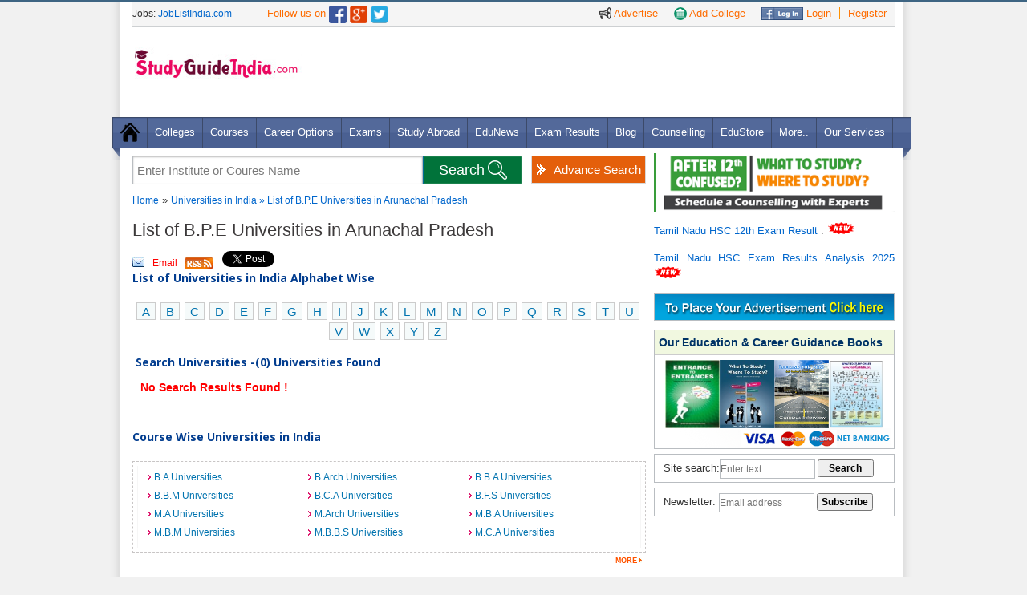

--- FILE ---
content_type: text/html
request_url: https://www.studyguideindia.com/Universities/default.asp?Course=B-P-E-Universities&State=AR
body_size: 9155
content:
<!DOCTYPE HTML><html><head><meta name="viewport" content="width=device-width, initial-scale=1.0, maximum-scale=1.0" />

<link rel="Shortcut Icon" href="https://www.studyguideindia.com/favicon.ico" type="image/x-icon" />
<script src="/res/CommonFiles/jgi.js" type="text/javascript"> </script>
<script src="/res/CommonFiles/ajax.js" type="text/javascript"> </script>
<META NAME="ROBOTS" CONTENT="NOYDIR">

<meta name="description" content="Studyguideindia provides list of top and best B-P-E Universities in Arunachal Pradesh. Details on B-P-E course Arunachal Pradesh, admissions, address, B-P-E eligibility criteria and fees."/><meta name="keywords" content="List of B-P-E Universities in Arunachal Pradesh, B-P-E Universities courses, addresses."/><title>B-P-E Universities in Arunachal Pradesh, Arunachal Pradesh B-P-E Universities Courses | Studyguideindia.com</title>
<meta name="norton-safeweb-site-verification" content="llgl44vbw3n90vnjo66qhgypvpdcgosc5tllbeb83qho8xvnilllqvpkdjltp7a-w4-qgw3pys9d407mrqyktdrox1-ehvplab0fl4b28wbswajyo2x7htu44vsxhk7t" />
<link rel="stylesheet" type="text/css" href="https://www.studyguideindia.com/support/css/support.css" /><link rel="stylesheet" type="text/css" href="https://www.studyguideindia.com/support/css/global.css" />
<link rel="stylesheet" type="text/css" href="https://www.studyguideindia.com/support/css/responsive_menu.css" /><link rel="stylesheet" type="text/css" href="https://www.studyguideindia.com/support/css/grid.css" /><link rel="stylesheet" type="text/css" href="https://www.studyguideindia.com/support/css/forms.css" /><link rel="stylesheet" type="text/css" href="https://www.studyguideindia.com/support/css/thickbox.css" /><link href="//fonts.googleapis.com/css?family=Open+Sans:300,400,600,700&amp;lang=en" rel="stylesheet"/>
<!--[if lt IE 9]>
    <script type="text/javascript" src="http://www.studyguideindia.com/support/js/html5.js"></script>
	<script src="http://www.studyguideindia.com/support/js/css3-mediaqueries.js"></script>
<![endif]-->
<script defer src="https://www.studyguideindia.com/support/js/jquery.meanmenu.js"></script>
<script src="https://ajax.googleapis.com/ajax/libs/jquery/1.5.1/jquery.min.js"></script>
<script defer type="text/javascript" src="/support/js/slides.min.jquery.js"></script>
<script type="text/javascript" src="/support/js/thickbox.js"></script>
<script>
  (function(i,s,o,g,r,a,m){i['GoogleAnalyticsObject']=r;i[r]=i[r]||function(){
  (i[r].q=i[r].q||[]).push(arguments)},i[r].l=1*new Date();a=s.createElement(o),
  m=s.getElementsByTagName(o)[0];a.async=1;a.src=g;m.parentNode.insertBefore(a,m)
  })(window,document,'script','//www.google-analytics.com/analytics.js','ga');
  ga('create', 'UA-2940010-2', 'auto');
  ga('send', 'pageview');
</script>
<script async src="//pagead2.googlesyndication.com/pagead/js/adsbygoogle.js"></script>
<script>
    (adsbygoogle = window.adsbygoogle || []).push({
        google_ad_client: "ca-pub-8914984362730309",
        enable_page_level_ads: true
    });
</script>
</head>
<body>
<div class="wrapper">
<noscript><p class="required aligncenter">You may not get the full functionality of this website because JavaScript is either disabled or not supported by your browser. <br />Please check your browser settings and enable javascript.</p></noscript>
<header>
    <div class="upper_bg">
    <div class="upper_links ipad_center" >
        <ul>
          <li><a href="https://www.studyguideindia.com/Advertisement.asp" class="nborder" title="Advertise on StudyGuideIndia"><img src="https://www.studyguideindia.com/support/images/ads-icon.png" alt="Advertise" title="Advertise on StudyGuideIndia" /> Advertise</a></li>
          <li><a href="https://www.studyguideindia.com/add-college.asp" class="nborder"><img src="https://www.studyguideindia.com/support/images/add_a_school.png" alt="Add your College" title="Add your College" /> Add College</a></li>
          <li><a href="https://www.studyguideindia.com/login.asp"><img src="https://www.studyguideindia.com/support/images/fb_login_btn.jpg" alt="Facebook Login" title="Facebook Login" /> Login</a></li>
          <li><a href="https://www.studyguideindia.com/signup.asp" style="border-right:none;">Register</a></li>
        </ul>
      </div>
      <div class="ipad_spacer"></div>
      <span class="top_lnk">Jobs: <a href="http://www.joblistindia.com" class="top_lnk1" target="_blank" rel="nofollow">JobListIndia.com</a></span>
      <span style="font:13px/28px Arial, Helvetica, sans-serif;color: #FE6C00; padding-left:40px;">Follow us on </span><a href="https://www.facebook.com/StudyGuideIndia" rel="nofollow" target="_blank"><img src="https://www.studyguideindia.com/support/images/facebook-icon.png" class="MT4" width="22" alt="Studyguideindia on Facebook" /></a> <a href="https://plus.google.com/103995127806332566769/" title="Follow StudyGuideIndia.com on Google+" target="_blank"><img class="MT4" src="https://www.studyguideindia.com/support/images/google-icon.png" alt="Follow Studyguideindia.com on Google+" width="22" /></a> <a  href="https://twitter.com/studyguideindia" rel="nofollow" target="_blank"><img src="https://www.studyguideindia.com/support/images/twiter-icon.png" alt="Studyguideindia on Twitter" class="MT4" width="22" /></a>
      <div class="spacer"></div>
    </div>
     <div class="logo MT25">
     <a href="https://www.studyguideindia.com/">
    <img src="https://www.studyguideindia.com/support/images/study_guide-logo.jpg" alt="StudyGuideIndia.com" title="StudyGuideIndia.com" width="220" /></a> <div class="spacer"></div>
     <div class="fb-like PL125" data-href="https://www.facebook.com/StudyGuideIndia" data-layout="button_count" data-action="like" data-show-faces="false" data-share="false"></div>
     </div>   
     <div class="add_header" >
          
<div class='MT10'>
<script async src="//pagead2.googlesyndication.com/pagead/js/adsbygoogle.js"></script>
<script>
var w = window.innerWidth || document.documentElement.clientWidth || document.body.clientWidth;
if(w>1000){document.write("<ins class='adsbygoogle' style='width:728px;height:90px' data-ad-client='ca-pub-8914984362730309' data-ad-slot='2010092391'></ins>");}
else {document.write("<ins class='adsbygoogle' style='width:320px;height:100px;' data-ad-client='ca-pub-8914984362730309' data-ad-slot='1832818792'></ins>");}
</script>
<script>(adsbygoogle = window.adsbygoogle || []).push({});</script>
</div>
 
    </div>
    <div class="spacer"></div>
   </header>

<div class="spacer"></div>
<nav class="nav"><img src="https://www.studyguideindia.com/support/images/menu_left_bottom.png" class="postion_menu_left" alt="" />
<ul class="MT12 nav-list">
<li class="nav-item"><a href="/"><img src="https://www.studyguideindia.com/support/images/home_icon.png" alt="" /></a></li>
<li class="nav-item"><a href="https://www.studyguideindia.com/Colleges/">Colleges</a>
<ul class="nav-submenu">
    <li class="nav-submenu-item"><a href="https://www.studyguideindia.com/Universities/" title="Universities in India">
    Universities</a></li>
    <li class="nav-submenu-item"><a href="https://www.studyguideindia.com/Colleges/Arts-Science/" title="Arts & Science Colleges">
    Arts & Science Colleges </a></li>
    <li  class="nav-submenu-item"><a href="https://www.studyguideindia.com/Colleges/Engineering/" title="Engineering Colleges">Engineering
    Colleges </a></li>
    <li  class="nav-submenu-item"><a href="https://www.studyguideindia.com/Colleges/Management-Studies/" title="Management Colleges">
    Management Colleges</a></li>
    <li class="nav-submenu-item"><a href="https://www.studyguideindia.com/Colleges/Medical/" title="Medical Colleges">Medical Colleges</a></li>
    <li class="nav-submenu-item"><a href="https://www.studyguideindia.com/Colleges/Law/" title="Law & Legal Colleges">Law & Legal
    Colleges</a></li>
    <li class="nav-submenu-item"><a href="https://www.studyguideindia.com/Colleges/Polytechnic/" title="Polytechnic Colleges">Polytechnic
    Colleges</a></li>
    <li class="nav-submenu-item"> <a href="https://www.studyguideindia.com/Colleges/Teacher-Training/" title="Teacher Training Colleges">
    Teacher Training Colleges</a></li>
    <li class="nav-submenu-item"><a href="https://www.studyguideindia.com/Colleges/Hotel-Management/" title="Hotel Management Colleges">
    Hotel Management Colleges</a></li>
    <li class="nav-submenu-item"><a href="https://www.studyguideindia.com/Colleges/Diploma-Certification/" title="Diploma & Certification Colleges">
    Diploma & Certification Colleges</a></li>
    <li class="nav-submenu-item"><a href="https://www.studyguideindia.com/Colleges/Womens-Colleges/" title="Women's Education Colleges">
    Women's Education Colleges</a></li>
    <li class="nav-submenu-item"><a href="https://www.studyguideindia.com/Colleges/Distance-Education/" title="Distance Education Colleges">
    Distance Education Colleges</a></li>
    <!--<li class="nav-submenu-item"><a href="http://www.studyguideindia.com/" title="Central Government Institutes">Central Govt. Institutes</a></li>-->
    <li class="nav-submenu-item"><a href="https://www.studyguideindia.com/Colleges/Special-Education" title="Special Education Colleges">
    Special Education Colleges</a></li>
    <li class="nav-submenu-item"><a href="https://www.studyguideindia.com/Top-Colleges.asp" title="Top Colleges in India">Top Colleges
    in India</a></li>
</ul>

</li>
<li class="nav-item"><a href="https://www.studyguideindia.com/Courses/">Courses</a>
<ul class="nav-submenu">
  <li class="nav-submenu-item"><a href="https://www.studyguideindia.com/Courses/UG-Courses.asp">UG Courses in India</a> </li>
  <li class="nav-submenu-item"><a href="https://www.studyguideindia.com/Courses/PG-Courses.asp">PG Courses in India</a> </li>
  <li class="nav-submenu-item"><a href="https://www.studyguideindia.com/Courses/Diploma-Courses.asp">Diploma Courses in India</a> </li>
  <li class="nav-submenu-item"><a href="https://www.studyguideindia.com/Courses/Certification-Courses.asp">Certification Courses in India</a></li>
  <li class="nav-submenu-item"><a href="https://www.studyguideindia.com/Courses/Certification-Courses.asp">Phd Courses in India</a></li>
  <li class="nav-submenu-item"><a href="https://www.studyguideindia.com/Courses/Online-Courses.asp">Online Courses</a></li>
  <li class="nav-submenu-item"><a href="https://www.studyguideindia.com/Courses/Engineering-Courses.asp">Engineering Courses</a></li>
  <li class="nav-submenu-item"><a href="https://www.studyguideindia.com/Courses/Medical-Courses.asp">Medical Courses</a></li>
  <li class="nav-submenu-item"><a href="https://www.studyguideindia.com/Courses/Management-Courses.asp">Management Courses</a></li>
  <li class="nav-submenu-item"><a href="https://www.studyguideindia.com/Courses/Law-Courses.asp">Law Courses</a></li>
  <li class="nav-submenu-item"><a href="https://www.studyguideindia.com/Courses/Hotel-Management-Courses.asp">Hotel Management Courses</a></li>
  <li class="nav-submenu-item"><a href="https://www.studyguideindia.com/Courses/Technical-Courses.asp">Technical Courses in India</a></li>
  <li class="nav-submenu-item"><a href="https://www.studyguideindia.com/Courses/Professional-Courses.asp">Professional Courses in India</a></li>
  <li class="nav-submenu-item"><a href="https://www.studyguideindia.com/Courses/Other-Courses.asp">Other Courses in India</a></li>
</ul>
</li>
<li class="nav-item"><a href="https://www.studyguideindia.com/Career-Options/">Career Options</a></li>

<li class="nav-item"><a href="https://www.studyguideindia.com/Exams/">Exams</a>
<ul class="nav-submenu">
<li class="nav-submenu-item"> <a href="https://www.studyguideindia.com/Exams/Entrance-Exams.asp">Entrance Exams</a> </li>
<li class="nav-submenu-item"> <a href="https://www.studyguideindia.com/Exams/Competitive-Exams.asp">Competitive Exams</a> </li>
<li class="nav-submenu-item"> <a href="https://www.studyguideindia.com/Exams/Exam-Dates.asp">Entrance Exam Dates</a> </li>
<li class="nav-submenu-item"> <a href="https://www.studyguideindia.com/Exams/international-exams.asp">International Exams</a> </li>
<li class="nav-submenu-item"> <a href="https://www.studyguideindia.com/model-question-papers/competitive-exam-question-papers.asp" title="Competitive Exam Question Papers">Competitive Question Papers</a> </li>
<li class="nav-submenu-item"> <a href="https://www.studyguideindia.com/model-question-papers/entrance-exam-question-papers.asp">Entrance Exam Question Papers</a> </li>
</ul>
</li>

<li class="nav-item"><a href="https://www.studyguideindia.com/Study-Abroad/">Study Abroad</a>
<ul class="nav-submenu">
  <li class="nav-submenu-item"> <a href="https://www.studyguideindia.com/Study-Abroad/Australia/">Study in Australia</a> </li>
  <li class="nav-submenu-item"> <a href="https://www.studyguideindia.com/Study-Abroad/Canada/">Study in Canada</a> </li>
  <li class="nav-submenu-item"> <a href="https://www.studyguideindia.com/Study-Abroad/Germany/">Study in Germany</a> </li>
  <li class="nav-submenu-item"> <a href="https://www.studyguideindia.com/Study-Abroad/Georgia/">Study in Georgia</a> </li>
  <li class="nav-submenu-item"> <a href="https://www.studyguideindia.com/Study-Abroad/Malaysia/">Study in Malaysia</a> </li>
  <li class="nav-submenu-item"> <a href="https://www.studyguideindia.com/Study-Abroad/New-Zealand/">Study in New Zealand</a> </li>
  <li class="nav-submenu-item"> <a href="https://www.studyguideindia.com/Study-Abroad/Russia/">Study in Russia</a> </li>
  <li class="nav-submenu-item"> <a href="https://www.studyguideindia.com/Study-Abroad/Singapore/">Study in Singapore</a> </li>
  <li class="nav-submenu-item"> <a href="https://www.studyguideindia.com/Study-Abroad/USA/">Study in USA</a> </li>
  <li class="nav-submenu-item"> <a href="https://www.studyguideindia.com/Study-Abroad/UK/">Study in UK</a> </li>
  <li class="nav-submenu-item"> <a href="https://www.studyguideindia.com/b-schools/" title="B Schools in Abroad">B Schools</a> </li>
</ul>
</li>
<li class="nav-item"><a href="https://www.studyguideindia.com/News/" title="Education News">EduNews</a></li>
<li class="nav-item"><a href="https://www.studyguideindia.com/Exam-Results/" title="Exam Results">Exam Results</a></li>
<li class="nav-item"><a href="https://www.studyguideindia.com/blogs/" title="Education Blog">Blog</a></li>
<li class="nav-item"><a href="https://www.studyguideindia.com/Counselling/" title="Education & Career Counselling">Counselling</a></li>
<li class="nav-item"><a href="https://www.studyguideindia.com/education-store/">EduStore</a></li>
<li class="nav-item"><a href="#">More..</a>
<ul class="nav-submenu">
  <li class="nav-submenu-item"> <a href="https://www.studyguideindia.com/Education-India/">Education in India</a> </li>
  <li class="nav-submenu-item"> <a href="https://www.studyguideindia.com/Scholarship/">Scholarships</a> </li>
  <li class="nav-submenu-item"> <a href="https://www.studyguideindia.com/Education-Loan/">Education Loan</a> </li>
  <li class="nav-submenu-item"> <a href="https://www.studyguideindia.com/ebooks">eBooks</a> </li>
  <li class="nav-submenu-item"> <a href="https://www.studyguideindia.com/model-question-papers/">Model Question Papers</a> </li>
  <li class="nav-submenu-item"> <a href="https://www.studyguideindia.com/English/">Learn English</a> </li>
  <li class="nav-submenu-item"> <a href="https://www.studyguideindia.com/Training-Institute/">Training Institutes</a> </li>
  <li class="nav-submenu-item"> <a href="https://www.studyguideindia.com/Events/">Events</a> </li>
</ul>
</li>
<li class="nav-item"><a href="https://www.studyguideindia.com/Products-and-Services.asp">Our Services</a></li>
</ul>
<img src="https://www.studyguideindia.com/support/images/menu_right_bottom.png" class="postion_menu_right" alt="" /> </nav>

            <script>
                setTimeout("showregfrm()", 180000);
            </script>
        

<script type="text/javascript">
    function showregfrm() {
        var newURL = "http://www.studyguideindia.com/New_SignUp.asp?TB_iframe=true&height=570&width=650";
        tb_show("Login To Continue", newURL);
    }
    function gotologin() {
        self.parent.tb_remove();
        vard = setTimeout("showlogfrm()", 1000);
    }
    function showlogfrm() {
        var newURL = "http://www.studyguideindia.com/new_login.asp?TB_iframe=true&height=300&width=500";
        tb_show("Login To Continue", newURL);
    }
    function fconnect() {
        window.showModalDialog("http://www.studyguideindia.com/educlub/facebook.aspx", "dialogHeight: 200px; dialogWidth: 700px; dialogTop:100px; dialogLeft: 146px; edge: Raised; center: Yes; resizable: Yes; status: Yes;");
    }
</script>       
  <div class="spacer"></div>
  <section class="PB15">
    <div class="container_left">
    <div id="main_search" class="">
 <a href="https://www.studyguideindia.com/College-search.asp" class="advanced_search" title="Advance College Search Tool">Advance Search</a>
 <form name="form_search" method="post" action="https://www.studyguideindia.com/college-search/">
<div id="brandDiv" style="position:absolute; z-index:5000;" ></div>
<input id="clgsearch" class="input_box"  onblur="if(this.value=='') this.value='Enter Institute or Coures Name';" 
onfocus="if(this.value=='Enter Institute or Coures Name') this.value='';" 
value="Enter Institute or Coures Name" type="text" name="clgsearch" value="" onKeyUp="myFunction(this.value);" autocomplete="off" />
<input type="submit" class="search_bx_submit" id="btnSearch" onclick="return fnValidateSearch();"  value="Search" title="Search Colleges" />
</form>   
<div class="spacer"></div>
</div>
<script>
function fnValidateSearch()
{
if(document.getElementById('clgsearch').value=='' || document.getElementById('clgsearch').value=='Enter Institute or Coures Name')
{alert('Enter College or Course Name'); return false;}
else{return true;}
}
function SearchValue(val)
{document.getElementById('clgsearch').value=val; document.getElementById('home_suggestions_container').style.display='none';return false;
}
function myFunction(varTxt)
{
if(varTxt.length>1){
var b="/Colleges/ajaxcollege_search.asp?sid="+Math.random()+"&qAction=Search&qBrand="+varTxt;
a=GetXmlHttpObject(recResult); a.open("GET",b,true);a.send(null);}
}
function recResult()
{
document.getElementById("brandDiv").innerHTML=a.responseText;
}
function GetXmlHttpObject(handler){
var d=null;
if(navigator.userAgent.indexOf("MSIE")>=0){
var e="Msxml2.XMLHTTP";
if(navigator.appVersion.indexOf("MSIE 5.5")>=0){
e="Microsoft.XMLHTTP";}
try{
d=new ActiveXObject(e);
d.onreadystatechange=handler;
return d;}
catch(e){
alert("Browser Error. Unable to perform AJAX feature");
return;}}
if(navigator.userAgent.indexOf("Mozilla")>=0 || navigator.userAgent.indexOf("Opera")>=0){
d=new XMLHttpRequest();
d.onload=handler;
d.onerror=handler;
return d;}
}
</script>
            
<div class="container_left">
      <div class="sub-heading-menu MT10">
      <a href="https://www.studyguideindia.com/" title="Home">Home</a> &raquo; <a href="https://www.studyguideindia.com/Universities/" title="Universities in India">Universities in India </a>
        <a href="">
           
                       
                
               	 &raquo; List of B.P.E   Universities in Arunachal Pradesh</a>
                
     </div>
     
			
           <h1 class="hed1">List of B.P.E   Universities in 
            	
                
                
            	 Arunachal Pradesh</h1>
                  <div class="social-icon">
 <a class="email" href="#" onclick="fnforwardmail();" >Email</a>
 <a class="rs" href="https://www.studyguideindia.com/rss/">&nbsp;</a>
 <a href="https://twitter.com/share" class="twitter-share-button" data-url="http://twitter.com/studyguideindia" data-count="horizontal">Tweet</a>
 <script type="text/javascript" src="https://platform.twitter.com/widgets.js"></script>
 <script src="https://connect.facebook.net/en_US/all.js#xfbml=1"></script>
 <fb:like href="http://www.facebook.com/pages/Chennai-India/Studyguideindia/234560668498" layout="button_count" show_faces="true" width="auto"></fb:like>
 
 <div style="display: inline; height: 22px; position: relative; top: -12px;" > <script type="text/javascript" src="https://apis.google.com/js/plusone.js"></script>
<g:plusone size="medium"></g:plusone></div>
 
</div>
<div class="content_sub MB15">

             
<div class="subheading"><strong>List of Universities in India Alphabet Wise</strong></div><br />
<div align="center">
<p class="abcde">
<a href="https://www.studyguideindia.com/Universities/default.asp?cat=A" title="List of Universities in India - A">A</a>&nbsp;
<a href="https://www.studyguideindia.com/Universities/default.asp?cat=B" title="List of Universities in India - B">B</a>&nbsp;
<a href="https://www.studyguideindia.com/Universities/default.asp?cat=C" title="List of Universities in India - C">C</a>&nbsp;
<a href="https://www.studyguideindia.com/Universities/default.asp?cat=D" title="List of Universities in India - D">D</a>&nbsp;
<a href="https://www.studyguideindia.com/Universities/default.asp?cat=E" title="List of Universities in India - E">E</a>&nbsp;
<a href="https://www.studyguideindia.com/Universities/default.asp?cat=F" title="List of Universities in India - F">F</a>&nbsp;
<a href="https://www.studyguideindia.com/Universities/default.asp?cat=G" title="List of Universities in India - G">G</a>&nbsp;
<a href="https://www.studyguideindia.com/Universities/default.asp?cat=H" title="List of Universities in India - H">H</a>&nbsp;
<a href="https://www.studyguideindia.com/Universities/default.asp?cat=I" title="List of Universities in India - I">I</a>&nbsp;
<a href="https://www.studyguideindia.com/Universities/default.asp?cat=J" title="List of Universities in India - J">J</a>&nbsp;
<a href="https://www.studyguideindia.com/Universities/default.asp?cat=K" title="List of Universities in India - K">K</a>&nbsp;
<a href="https://www.studyguideindia.com/Universities/default.asp?cat=L" title="List of Universities in India - L">L</a>&nbsp;
<a href="https://www.studyguideindia.com/Universities/default.asp?cat=M" title="List of Universities in India - M">M</a>&nbsp;
<a href="https://www.studyguideindia.com/Universities/default.asp?cat=N" title="List of Universities in India - N">N</a>&nbsp;
<a href="https://www.studyguideindia.com/Universities/default.asp?cat=O" title="List of Universities in India - O">O</a>&nbsp;
<a href="https://www.studyguideindia.com/Universities/default.asp?cat=P" title="List of Universities in India - P">P</a>&nbsp;
<a href="https://www.studyguideindia.com/Universities/default.asp?cat=Q" title="List of Universities in India - Q">Q</a>&nbsp;
<a href="https://www.studyguideindia.com/Universities/default.asp?cat=R" title="List of Universities in India - R">R</a>&nbsp;
<a href="https://www.studyguideindia.com/Universities/default.asp?cat=S" title="List of Universities in India - S">S</a>&nbsp;
<a href="https://www.studyguideindia.com/Universities/default.asp?cat=T" title="List of Universities in India - T">T</a>&nbsp;
<a href="https://www.studyguideindia.com/Universities/default.asp?cat=U" title="List of Universities in India - U">U</a>&nbsp;
<a href="https://www.studyguideindia.com/Universities/default.asp?cat=V" title="List of Universities in India - V">V</a>&nbsp;
<a href="https://www.studyguideindia.com/Universities/default.asp?cat=W" title="List of Universities in India - W">W</a>&nbsp;
<a href="https://www.studyguideindia.com/Universities/default.asp?cat=X" title="List of Universities in India - X">X</a>&nbsp;
<a href="https://www.studyguideindia.com/Universities/default.asp?cat=Y" title="List of Universities in India - Y">Y</a>&nbsp;
<a href="https://www.studyguideindia.com/Universities/default.asp?cat=Z" title="List of Universities in India - Z">Z</a>&nbsp;
</p> 
</div>

<table>
<tr>
<td style="color:blue;">
<div class="subheading">Search Universities -(0) Universities Found</div></li>
                    </tr>
                </table>
               
                
                <table width="99%" class="clg-listing">
                <tbody>
                    
                    <tr>
                        <td align="left" valign="top" colspan="6" class="required">
                            &nbsp;<strong> No Search Results Found !</strong>
                        </td>
                    </tr>
                    
                    </tbody>
                </table>
                
               <br />
                

</div>                   
<h3 class="subheading">Course Wise Universities in India</h3><br />
<div class="dotted-box">
<div class="tab_inner_full">
<ul class="PB6">
    <li><a href="https://www.studyguideindia.com/Universities/default.asp?Course=B-A-Universities" title="B.A Universities">B.A Universities</a></li>
            <li><a href="https://www.studyguideindia.com/Universities/default.asp?Course=B-Arch-Universities" title="B.Arch Universities">B.Arch Universities</a></li>
            <li><a href="https://www.studyguideindia.com/Universities/default.asp?Course=B-B-A-Universities" title="B.B.A Universities">B.B.A Universities</a></li>
        
            <li><a href="https://www.studyguideindia.com/Universities/default.asp?Course=B-B-M-Universities" title="B.B.M Universities">B.B.M Universities</a></li>
            <li><a href="https://www.studyguideindia.com/Universities/default.asp?Course=B-C-A-Universities" title="B.C.A Universities">B.C.A Universities</a></li>
            <li><a href="https://www.studyguideindia.com/Universities/default.asp?Course=B-F-S-Universities" title="B.F.S Universities">B.F.S Universities</a></li>
        
            <li><a href="https://www.studyguideindia.com/Universities/default.asp?Course=M-A-Universities" title="M.A Universities">M.A Universities</a></li>
            <li><a href="https://www.studyguideindia.com/Universities/default.asp?Course=M-Arch-Universities" title="M.Arch Universities">M.Arch Universities</a></li>
            <li><a href="https://www.studyguideindia.com/Universities/default.asp?Course=M-B-A-Universities" title="M.B.A Universities">M.B.A Universities</a></li>
        
            <li><a href="https://www.studyguideindia.com/Universities/default.asp?Course=M-B-M-Universities" title="M.B.M Universities">M.B.M Universities</a></li>
            <li><a href="https://www.studyguideindia.com/Universities/default.asp?Course=M-B-B-S-Universities" title="M.B.B.S Universities">M.B.B.S Universities</a></li>
            <li><a href="https://www.studyguideindia.com/Universities/default.asp?Course=M-C-A-Universities" title="M.C.A Universities">M.C.A Universities</a></li>
            </ul><div class="clear"></div>
            </div>
       
</div>                                            
<div align="right" style="padding:5px;">
    <a href="https://www.studyguideindia.com/Universities/course-wise-universities-india.asp"><img src="../../res/images/more1.gif" border="0" title="More" alt="More"/></a>
</div>
<br /><div class="subheading"><a href="https://www.studyguideindia.com/Universities/state-wise-universities-india.asp" title="State Wise Universities in India">State Wise Universities in India</a></div><br />
<div align="left" class="dotted-box">
<div class="tab_inner_full">
<ul class="PB6">
                    <li><a href="https://www.studyguideindia.com/Universities/default.asp?Course=B-P-E-Universities&State=AN" title="B.P.E  Universities in Andaman and Nicobar Islands">B.P.E  Universities in Andaman and Nicobar Islands</a></li> 
                    <li><a href="https://www.studyguideindia.com/Universities/default.asp?Course=B-P-E-Universities&State=AP" title="B.P.E  Universities in Andhra Pradesh">B.P.E  Universities in Andhra Pradesh</a></li>   
                    <li><a href="https://www.studyguideindia.com/Universities/default.asp?Course=B-P-E-Universities&State=AR" title="B.P.E  Universities in Arunachal Pradesh">B.P.E  Universities in Arunachal Pradesh</a></li>             
                    <li><a href="https://www.studyguideindia.com/Universities/default.asp?Course=B-P-E-Universities&State=AS" title="B.P.E  Universities in Assam">B.P.E  Universities in Assam</a></li> 
                    <li><a href="https://www.studyguideindia.com/Universities/default.asp?Course=B-P-E-Universities&State=BR" title="B.P.E  Universities in Bihar">B.P.E   Universities in Bihar</a></li>   
                    <li><a href="https://www.studyguideindia.com/Universities/default.asp?Course=B-P-E-Universities&State=CH" title="B.P.E  Universities in Chandigarh">B.P.E  Universities in Chandigarh</a></li>             
                    <li><a href="https://www.studyguideindia.com/Universities/default.asp?Course=B-P-E-Universities&State=CT" title="B.P.E  Universities in Chhattisgarh">B.P.E  Universities in Chhattisgarh</a></li> 
                    <li><a href="https://www.studyguideindia.com/Universities/default.asp?Course=B-P-E-Universities&State=DD" title="B.P.E  Universities in Daman and Diu">B.P.E  Universities in Daman and Diu</a></li>   
                    <li><a href="https://www.studyguideindia.com/Universities/default.asp?Course=B-P-E-Universities&State=DL" title="B.P.E  Universities in Delhi">B.P.E  Universities in Delhi</a></li>             
                    <li><a href="https://www.studyguideindia.com/Universities/default.asp?Course=B-P-E-Universities&State=DN" title="B.P.E  Universities in Dadra and Nagar Haveli">B.P.E  Universities in Dadra and Nagar Haveli</a></li> 
                    <li><a href="https://www.studyguideindia.com/Universities/default.asp?Course=B-P-E-Universities&State=GA" title="B.P.E  Universities in Goa">B.P.E  Universities in Goa</a></li>   
                    <li><a href="https://www.studyguideindia.com/Universities/default.asp?Course=B-P-E-Universities&State=GJ" title="B.P.E  Universities in Gujarat">B.P.E  Universities in Gujarat</a></li>             
                    <li><a href="https://www.studyguideindia.com/Universities/default.asp?Course=B-P-E-Universities&State=HP" title="B.P.E  Universities in Himachal Pradesh">B.P.E  Universities in Himachal Pradesh</a></li> 
                    <li><a href="https://www.studyguideindia.com/Universities/default.asp?Course=B-P-E-Universities&State=HR" title="B.P.E  Universities in Haryana">B.P.E  Universities in Haryana</a></li>   
                    <li><a href="https://www.studyguideindia.com/Universities/default.asp?Course=B-P-E-Universities&State=JH" title="B.P.E  Universities in Jharkhand">B.P.E  Universities in Jharkhand</a></li>             
                    <li><a href="https://www.studyguideindia.com/Universities/default.asp?Course=B-P-E-Universities&State=JK" title="B.P.E  Universities in Jammu And Kashmir">B.P.E  Universities in Jammu And Kashmir</a></li> 
                    <li><a href="https://www.studyguideindia.com/Universities/default.asp?Course=B-P-E-Universities&State=KA" title="B.P.E  Universities in Karnataka">B.P.E  Universities in Karnataka</a></li>   
                    <li><a href="https://www.studyguideindia.com/Universities/default.asp?Course=B-P-E-Universities&State=KL" title="B.P.E  Universities in Kerala">B.P.E  Universities in Kerala</a></li>             
                    <li><a href="https://www.studyguideindia.com/Universities/default.asp?Course=B-P-E-Universities&State=LD" title="B.P.E  Universities in Lakshadweep">B.P.E  Universities in Lakshadweep</a></li> 
                    <li><a href="https://www.studyguideindia.com/Universities/default.asp?Course=B-P-E-Universities&State=MH" title="B.P.E  Universities in Maharashtra">B.P.E  Universities in Maharashtra</a></li>   
                    <li><a href="https://www.studyguideindia.com/Universities/default.asp?Course=B-P-E-Universities&State=ML" title="B.P.E  Universities in Meghalaya">B.P.E  Universities in Meghalaya</a></li>             
                    <li><a href="https://www.studyguideindia.com/Universities/default.asp?Course=B-P-E-Universities&State=MN" title="B.P.E  Universities in Manipur">B.P.E  Universities in Manipur</a></li> 
                    <li><a href="https://www.studyguideindia.com/Universities/default.asp?Course=B-P-E-Universities&State=MP" title="B.P.E  Universities in Madhya Pradesh">B.P.E  Universities in Madhya Pradesh</a></li>   
                    <li><a href="https://www.studyguideindia.com/Universities/default.asp?Course=B-P-E-Universities&State=MZ" title="B.P.E  Universities in Mizoram">B.P.E  Universities in Mizoram</a></li>             
                    <li><a href="https://www.studyguideindia.com/Universities/default.asp?Course=B-P-E-Universities&State=NL" title="B.P.E  Universities in Nagaland">B.P.E  Universities in Nagaland</a></li> 
                    <li><a href="https://www.studyguideindia.com/Universities/default.asp?Course=B-P-E-Universities&State=OR" title="B.P.E  Universities in Orissa">B.P.E  Universities in Orissa</a></li>   
                    <li><a href="https://www.studyguideindia.com/Universities/default.asp?Course=B-P-E-Universities&State=PB" title="B.P.E  Universities in Punjab">B.P.E  Universities in Punjab</a></li>             
                    <li><a href="https://www.studyguideindia.com/Universities/default.asp?Course=B-P-E-Universities&State=PY" title="B.P.E  Universities in Pondicherry">B.P.E  Universities in Pondicherry</a></li> 
                    <li><a href="https://www.studyguideindia.com/Universities/default.asp?Course=B-P-E-Universities&State=RJ" title="B.P.E  Universities in Rajasthan">B.P.E  Universities in Rajasthan</a></li>   
                    <li><a href="https://www.studyguideindia.com/Universities/default.asp?Course=B-P-E-Universities&State=SK" title="B.P.E  Universities in Sikkim">B.P.E  Universities in Sikkim</a></li>             
                    <li><a href="https://www.studyguideindia.com/Universities/default.asp?Course=B-P-E-Universities&State=TN" title="B.P.E  Universities in Tamil Nadu">B.P.E  Universities in Tamil Nadu</a></li> 
                    <li><a href="https://www.studyguideindia.com/Universities/default.asp?Course=B-P-E-Universities&State=TR" title="B.P.E  Universities in Tripura">B.P.E  Universities in Tripura</a></li>   
                    <li><a href="https://www.studyguideindia.com/Universities/default.asp?Course=B-P-E-Universities&State=UL" title="B.P.E  Universities in Uttaranchal">B.P.E  Universities in Uttaranchal</a></li>             
                    <li><a href="https://www.studyguideindia.com/Universities/default.asp?Course=B-P-E-Universities&State=UP" title="B.P.E  Universities in Uttar Pradesh">B.P.E  Universities in Uttar Pradesh</a></li> 
                    <li><a href="https://www.studyguideindia.com/Universities/default.asp?Course=B-P-E-Universities&State=WB" title="B.P.E  Universities in West Bengal">B.P.E  Universities in West Bengal</a></li>   
</ul><div class="clear"></div>
</div>
</div>
<br /><div class="subheading"><a href="https://www.studyguideindia.com/Universities/city-wise-universities-india.asp" title="City Wise Universities in India">City Wise Universities in India</a></div></br>
<div class="dotted-box">
<div class="tab_inner_full">
<ul class="PB6">
<li><a href="https://www.studyguideindia.com/Universities/default.asp?Course=B-P-E-Universities&State=MH&ct=159" title="B.P.E  Universities in Mumbai">B.P.E  Universities in Mumbai</a></li>
<li><a href="https://www.studyguideindia.com/Universities/default.asp?Course=B-P-E-Universities&State=DL&ct=232" title="B.P.E  Universities in Delhi">B.P.E  Universities in Delhi</a></li>
<li><a href="https://www.studyguideindia.com/Universities/default.asp?Course=B-P-E-Universities&State=WB&ct=221" title="B.P.E  Universities in Kolkata">B.P.E  Universities in Kolkata</a></li>
<li><a href="https://www.studyguideindia.com/Universities/default.asp?Course=B-P-E-Universities&State=TN&ct=1" title="B.P.E  Universities in Chennai">B.P.E  Universities in Chennai</a></li>
<li><a href="https://www.studyguideindia.com/Universities/default.asp?Course=B-P-E-Universities&State=AP&ct=45" title="B.P.E  Universities in Hyderabad">B.P.E  Universities in Hyderabad</a></li>
<li><a href="https://www.studyguideindia.com/Universities/default.asp?Course=B-P-E-Universities&State=KA&ct=99" title="B.P.E  Universities in Bangalore">B.P.E  Universities in Bangalore</a></li>
<li><a href="https://www.studyguideindia.com/Universities/default.asp?Course=B-P-E-Universities&State=GJ&ct=68" title="B.P.E  Universities in Ahmedabad">B.P.E  Universities in Ahmedabad</a></li>
<li><a href="https://www.studyguideindia.com/Universities/default.asp?Course=B-P-E-Universities&State=MH&ct=163" title="B.P.E  Universities in Pune">B.P.E  Universities in Pune</a></li>
<li><a href="https://www.studyguideindia.com/Universities/default.asp?Course=B-P-E-Universities&State=GJ&ct=79" title="B.P.E  Universities in Surat">B.P.E  Universities in Surat</a></li>
<li><a href="https://www.studyguideindia.com/Universities/default.asp?Course=B-P-E-Universities&State=RJ&ct=190" title="B.P.E  Universities in Jaipur">B.P.E  Universities in Jaipur</a></li>
<li><a href="https://www.studyguideindia.com/Universities/default.asp?Course=B-P-E-Universities&State=TN&ct=4" title="B.P.E  Universities in Coimbatore">B.P.E  Universities in Coimbatore</a></li>
<li><a href="https://www.studyguideindia.com/Universities/default.asp?Course=B-P-E-Universities&State=PB&ct=182" title="B.P.E  Universities in Ludhiana">B.P.E  Universities in Ludhiana</a></li>
<li><a href="https://www.studyguideindia.com/Universities/default.asp?Course=B-P-E-Universities&State=UP&ct=208" title="B.P.E  Universities in Lucknow">B.P.E  Universities in Lucknow</a></li>
<li><a href="https://www.studyguideindia.com/Universities/default.asp?Course=B-P-E-Universities&State=MH&ct=160" title="B.P.E  Universities in Nagpur">B.P.E  Universities in Nagpur</a></li>
<li><a href="https://www.studyguideindia.com/Universities/default.asp?Course=B-P-E-Universities&State=MP&ct=143" title="B.P.E  Universities in Bhopal">B.P.E  Universities in Bhopal</a></li>
<li><a href="https://www.studyguideindia.com/Universities/default.asp?Course=B-P-E-Universities&State=BR&ct=63" title="B.P.E  Universities in Patna">B.P.E  Universities in Patna</a></li>
<li><a href="https://www.studyguideindia.com/Universities/default.asp?Course=B-P-E-Universities&State=BR&ct=832" title="B.P.E  Universities in Ranchi">B.P.E  Universities in Ranchi</a></li>
<li><a href="https://www.studyguideindia.com/Universities/default.asp?Course=B-P-E-Universities&State=AS&ct=57" title="B.P.E  Universities in Guwahati">B.P.E  Universities in Guwahati</a></li>
<li><a href="https://www.studyguideindia.com/Universities/default.asp?Course=B-P-E-Universities&State=KL&ct=142" title="B.P.E  Universities in Thiruvananthapuram">B.P.E  Universities in Trivandrum</a></li>
<li><a href="https://www.studyguideindia.com/Universities/default.asp?Course=B-P-E-Universities&State=GJ&ct=78" title="B.P.E  Universities in Rajkot">B.P.E  Universities in Rajkot</a></li>
<li><a href="https://www.studyguideindia.com/Universities/default.asp?Course=B-P-E-Universities&State=TN&ct=29" title="B.P.E  Universities in Salem">B.P.E  Universities in Salem</a></li>
<li><a href="https://www.studyguideindia.com/Universities/default.asp?Course=B-P-E-Universities&State=PB&ct=181" title="B.P.E  Universities in Jalandhar">B.P.E  Universities in Jalandhar</a></li>
<li><a href="https://www.studyguideindia.com/Universities/default.asp?Course=B-P-E-Universities&State=UP&ct=206" title="B.P.E  Universities in Kanpur">B.P.E  Universities in Kanpur</a></li>
<li><a href="https://www.studyguideindia.com/Universities/default.asp?Course=B-P-E-Universities&State=GJ&ct=912" title="B.P.E  Universities in Vadodara">B.P.E  Universities in Vadodara</a></li>
<li><a href="https://www.studyguideindia.com/Universities/default.asp?Course=B-P-E-Universities&State=AP&ct=54" title="B.P.E  Universities in Visakhapatanam">B.P.E  Universities in Visakhapatanam</a></li>
<li><a href="https://www.studyguideindia.com/Universities/default.asp?Course=B-P-E-Universities&State=TN&ct=35" title="B.P.E  Universities in Tiruchirappalli">B.P.E  Universities in Tiruchirappalli</a></li>
<li><a href="https://www.studyguideindia.com/Universities/default.asp?Course=B-P-E-Universities&State=KL&ct=132" title="B.P.E  Universities in Kochi">B.P.E  Universities in Kochi</a></li>
<li><a href="https://www.studyguideindia.com/Universities/default.asp?Course=B-P-E-Universities&State=UP&ct=203" title="B.P.E  Universities in Ghaziabad">B.P.E  Universities in Ghaziabad</a></li>
<li><a href="https://www.studyguideindia.com/Universities/default.asp?Course=B-P-E-Universities&State=AP&ct=53" title="B.P.E  Universities in Vijayawada">B.P.E  Universities in Vijayawada</a></li>
<li><a href="https://www.studyguideindia.com/Universities/default.asp?Course=B-P-E-Universities&State=TN&ct=11" title="B.P.E  Universities in Kancheepuram">B.P.E  Universities in Kancheepuram</a></li>
</ul><div class="clear"></div>
</div>
</div>  <br /><div class="subheading">List of Colleges in India Category Wise</div><br />
<div class="dotted-box">
<div class="tab_inner_full">
    <ul class="PB6">            	
        <li><a href="https://www.studyguideindia.com/Colleges/Arts-Science/" title="Arts & Science Colleges in India">Arts & Science Colleges in India</a></li>
        <li><a href="https://www.studyguideindia.com/Colleges/Engineering/" title="Engineering Colleges in India">Engineering Colleges in India</a></li>
        <li><a href="https://www.studyguideindia.com/Colleges/Management-Studies/" title="Management Colleges in India">Management Colleges in India</a></li>                                
        <li><a href="https://www.studyguideindia.com/Colleges/Medical/" title="Medical Colleges in India">Medical Colleges in India</a></li>
        <li><a href="https://www.studyguideindia.com/Colleges/Law/" title="Law & Legal Colleges in India">Law & Legal Colleges in India</a></li>
        <li><a href="https://www.studyguideindia.com/Colleges/Polytechnic/" title="Polytechnic Colleges in India">Polytechnic Colleges in India</a></li>                                  
        <li><a href="https://www.studyguideindia.com/Colleges/Teacher-Training/" title="Teacher Training Colleges in India">Teacher Training Colleges in India</a></li>
        <li><a href="https://www.studyguideindia.com/Colleges/Hotel-Management/" title="Hotel Management Colleges in India">Hotel Management Colleges in India</a></li>
        <li><a href="https://www.studyguideindia.com/Colleges/Diploma-Certification/" title="Diploma & Certifications Colleges in India">Diploma & Certifications Colleges in India</a></li>                                  
        <li><a href="https://www.studyguideindia.com/Universities/" title="Universities in India">Universities in India</a></li>
        <li><a href="https://www.studyguideindia.com/Colleges/Womens-Colleges/" title="Women's Education Colleges in India">Women's Education Colleges in India</a></li>
        <li><a href="https://www.studyguideindia.com/Colleges/Distance-Education/" title="Distance Education Colleges in India">Distance Education Colleges in India</a></li>                                  
        <li><a href="https://www.studyguideindia.com/Colleges/IIT/" title="IIT Colleges in India">IIT Colleges in India</a></li>
        <li><a href="https://www.studyguideindia.com/Colleges/IIM/" title="IIM Colleges in India">IIM Colleges in India</a></li>
        <li><a href="https://www.studyguideindia.com/Colleges/IIIT/" title="IIIT Colleges in India">IIIT Colleges in India</a></li>                                 
        <li><a href="https://www.studyguideindia.com/Colleges/NIT/" title="NIT Colleges in India">NIT Colleges in India</a></li>
        <li><a href="https://www.studyguideindia.com/Colleges/Indian-Statistical-Institute/" title="Indian Statistical Institutes in India">Indian Statistical Institutes in India</a></li>
        <li><a href="https://www.studyguideindia.com/Colleges/Special-Education/" title="Special Education Colleges in India">Special Education Colleges in India</a></li>
    </ul><div class="spacer"></div>                                                                  			
</div>
</div>
</div>     
<input type="hidden" name="prevsearch" value="collegetypesearch"/>
<input type="hidden" name="showoption" value=""/>
<input type="hidden" name="searchop" value=""/>
<input type="hidden" name="searchtype" value=""/>
<input type="hidden" name="collegetype" value=""/>
<input type="hidden" name="CollegeID" value=""/>
<input type="hidden" name="searchchoice" value=""/>
<input type="hidden" name="Sort" value=""/>
<input type="hidden" name="by" value=""/>
<input type="hidden" name="optype" value="" />
</div>
<aside class="container_right">
<p>
<a href="https://www.studyguideindia.com/Counselling/" title="Education and Career Counselling" onclick="_gat._getTrackerByName()._trackEvent('Outbound Links', 'RightBannerAds', 'http://www.studyguideindia.com/Counselling/');"><img src="https://www.studyguideindia.com/res/images/after12th.gif" alt="After 12th Counselling" style="width:100%;" /></a>
</p>

<div class="MT6 PB6 aligncenter">
<p> <a href="https://tnresults.nic.in/rdtpex.htm" target="_blank" rel="noopener noreferrer">
    Tamil Nadu HSC 12th Exam Result </a>. <img src="https://www.studyguideindia.com/res/images/new-ani.gif" alt="TN HSC +2 Exam Results 2025"></p>

            <p><a title="Tamil Nadu HSC Exam Results Analysis 2025 Report" href="https://www.studyguideindia.com/Exam-Results/TN-HSC-plus-2-Result-Analysis-2025.pdf" target="_blank">
     Tamil Nadu HSC Exam Results Analysis 2025 </a> <img src="https://www.studyguideindia.com/res/images/new-ani.gif" alt="TN HSC +2 Exam Results 2025"></p>

<a target="_blank" href="https://www.studyguideindia.com/Advertisement.asp" onClick="_gat._getTrackerByName()._trackEvent('Outbound Links', 'ButtonAds', 'http://www.studyguideindia.com/Advertisement.asp');" class="MB6">
<img alt="Advertise on StudyGuideIndia.com" src="https://www.studyguideindia.com/support/images/placead.png" /></a> <br />
</div> 
  <div class="spacer" style="padding-bottom:5px;"></div>
<div class="rightnav_box aligncenter">

<p class="rightnav_head MB6">Our Education &amp; Career Guidance Books</p>
<a href="https://www.studyguideindia.com/education-store/">
<img src="https://www.studyguideindia.com/support/images/entrance-to-entrance-cart.jpg" alt="Entrance to Entrances" border="0" height="85" width="68" /><img src="https://www.studyguideindia.com/support/images/eb1.jpg" alt="What to Study? Where to Study?" border="0" height="85" width="68" /><img src="https://www.studyguideindia.com/support/images/looking.gif" alt="Looking for Job?" border="0" height="85" width="68" /><img src="https://www.studyguideindia.com/support/images/chart.jpg" alt="What to Study? Chart" border="0" height="85" width="68" /><br />
<img src="https://www.studyguideindia.com/support/images/payment-options-home.gif" alt="" /> 
</a> 
</div>
    <div class="rightnav_box MT6 PL6 PT6 PB6">
     <form name="frmSiteSearch" method="post">
        <div class="fleft rightnav_lk">Site search:</div><input class="site_search"  name="txtSearch" id="txtSearch" value="Enter text" onfocus="if(this.value=='Enter text') this.value='';" onblur="if(this.value=='') this.value='Enter text';" type="text">
        <input class="site_search_btn" name="btnSearch" value="Search" onclick="return fnSiteSearch();" type="button">
     </form>
     </div>
    <div class="rightnav_box MT6">
    <form name="frmNewsLetter" method="post">
      <div class="PL6 PT6 PB6">
     <div class="fleft rightnav_lk">Newsletter:&nbsp;</div>
     <span id="div_subscribe">
     <input class="site_search" name="newsl_email" id="newsl_email" type="text" value="Email address" onFocus="if(this.value=='Email address') this.value='';" onBlur="if(this.value=='') this.value='Email address';"/>
     </span>
     <input class="site_search_btn"  name="" value="Subscribe" type="button" onclick="return fnSubscribe();" />
     
     </div>
     </form>
    </div>
 <div class="spacer" style="padding-bottom:3px;"></div>
<iframe src="//www.facebook.com/plugins/likebox.php?href=http%3A%2F%2Fwww.facebook.com%2FStudyGuideIndia&amp;width=300&amp;height=280&amp;show_faces=true&amp;colorscheme=light&amp;stream=false&amp;border_color=%23FFFFFF&amp;header=true" scrolling="no" frameborder="0" style="border:none; overflow:hidden; width:300px; height:220px;" allowTransparency="true"></iframe>

<script async src="//pagead2.googlesyndication.com/pagead/js/adsbygoogle.js"></script>
<!-- SGI-Home-Responsive -->
<ins class="adsbygoogle"
     style="display:block;padding-top:5px;"
     data-ad-client="ca-pub-8914984362730309"
     data-ad-slot="8530911592"
     data-ad-format="auto"></ins>
<script>
(adsbygoogle = window.adsbygoogle || []).push({});
</script>

</aside>

    <div class="spacer"></div>
  </section>
</div>
<div style="text-align:center;" class="wrapper">
<script async src="https://pagead2.googlesyndication.com/pagead/js/adsbygoogle.js"></script>
<!-- SGI_Footer -->
<ins class="adsbygoogle"
     style="display:block"
     data-ad-client="ca-pub-8914984362730309"
     data-ad-slot="9197472900"
     data-ad-format="auto"
     data-full-width-responsive="true"></ins>
<script>
     (adsbygoogle = window.adsbygoogle || []).push({});
</script>
<!--<a href="http://www.studyguideindia.com/neet/" title="NEET Exam Preparation, Crash Course"><img src="/neet/images/neet-2020-crash-course.jpg" alt="NEET Exam 2020 Crash Course" /></a> -->


</div>
<footer>
 <div class="wrapper_footer"> <ul class="footer_links"> <li><a href="https://www.studyguideindia.com/">Home</a></li><li><a href="https://www.studyguideindia.com/About_us.asp">About Us</a></li><li><a href="https://www.studyguideindia.com/Feedback.asp">Contact Us</a></li><li><a href="https://www.studyguideindia.com/PrivacyPolicy.asp">Privacy Policy</a></li><li><a href="https://www.studyguideindia.com/Terms_Conditions.asp">Terms and Conditions</a></li><li><a href="https://www.studyguideindia.com/Site-map.asp">Site Map</a></li><li style="border-right:none;"><a href="https://www.studyguideindia.com/Rss.asp">XML-RSS</a></li></ul> <div class="ipad_spacer"></div><p class="copy_right">Copyrights @ 2026, Reserved to www.StudyGuideIndia.com</p><a href="#" class="back-to-top"><img src="/support/images/uparrow.png" alt="Go Top"/></a> </div><script src="/support/js/footeradvt.js" type="text/javascript"> </script></footer>
<div id="fb-root"></div>
<script>/* FB */(function(d, s, id){var js, fjs=d.getElementsByTagName(s)[0]; if (d.getElementById(id)) return; js=d.createElement(s); js.id=id; js.src="//connect.facebook.net/en_US/sdk.js#xfbml=1&appId=238374689544469&version=v2.0"; fjs.parentNode.insertBefore(js, fjs);}(document, 'script', 'facebook-jssdk'));</script>
<script defer src="https://static.cloudflareinsights.com/beacon.min.js/vcd15cbe7772f49c399c6a5babf22c1241717689176015" integrity="sha512-ZpsOmlRQV6y907TI0dKBHq9Md29nnaEIPlkf84rnaERnq6zvWvPUqr2ft8M1aS28oN72PdrCzSjY4U6VaAw1EQ==" data-cf-beacon='{"version":"2024.11.0","token":"79698a6a11014dbcb8d04da7bddc5a78","r":1,"server_timing":{"name":{"cfCacheStatus":true,"cfEdge":true,"cfExtPri":true,"cfL4":true,"cfOrigin":true,"cfSpeedBrain":true},"location_startswith":null}}' crossorigin="anonymous"></script>
</body>



--- FILE ---
content_type: text/html; charset=utf-8
request_url: https://accounts.google.com/o/oauth2/postmessageRelay?parent=https%3A%2F%2Fwww.studyguideindia.com&jsh=m%3B%2F_%2Fscs%2Fabc-static%2F_%2Fjs%2Fk%3Dgapi.lb.en.OE6tiwO4KJo.O%2Fd%3D1%2Frs%3DAHpOoo_Itz6IAL6GO-n8kgAepm47TBsg1Q%2Fm%3D__features__
body_size: 156
content:
<!DOCTYPE html><html><head><title></title><meta http-equiv="content-type" content="text/html; charset=utf-8"><meta http-equiv="X-UA-Compatible" content="IE=edge"><meta name="viewport" content="width=device-width, initial-scale=1, minimum-scale=1, maximum-scale=1, user-scalable=0"><script src='https://ssl.gstatic.com/accounts/o/2580342461-postmessagerelay.js' nonce="wgeJt11_Ork0iedYdxllpA"></script></head><body><script type="text/javascript" src="https://apis.google.com/js/rpc:shindig_random.js?onload=init" nonce="wgeJt11_Ork0iedYdxllpA"></script></body></html>

--- FILE ---
content_type: text/html; charset=utf-8
request_url: https://www.google.com/recaptcha/api2/aframe
body_size: 268
content:
<!DOCTYPE HTML><html><head><meta http-equiv="content-type" content="text/html; charset=UTF-8"></head><body><script nonce="5Lk2fjsoNDO1b7FOoVqBNg">/** Anti-fraud and anti-abuse applications only. See google.com/recaptcha */ try{var clients={'sodar':'https://pagead2.googlesyndication.com/pagead/sodar?'};window.addEventListener("message",function(a){try{if(a.source===window.parent){var b=JSON.parse(a.data);var c=clients[b['id']];if(c){var d=document.createElement('img');d.src=c+b['params']+'&rc='+(localStorage.getItem("rc::a")?sessionStorage.getItem("rc::b"):"");window.document.body.appendChild(d);sessionStorage.setItem("rc::e",parseInt(sessionStorage.getItem("rc::e")||0)+1);localStorage.setItem("rc::h",'1768933092197');}}}catch(b){}});window.parent.postMessage("_grecaptcha_ready", "*");}catch(b){}</script></body></html>

--- FILE ---
content_type: text/css
request_url: https://www.studyguideindia.com/support/css/global.css
body_size: 7353
content:
@import url(http://fonts.googleapis.com/css?family=Oswald);
.top-banner-responsive { width: 720px; height: 90px; }
body {background-color:#f1f1f1; border-top:3px solid #3e6583 !important; color:#333; font:normal Arial, Helvetica, sans-serif;} 
.wrapper { background:url(../images/wrapper_bg.png) repeat-y top left; width:950px; padding:0px 28px; margin:0px auto; position:relative; } 
.upper_links {float:right; margin-top:4px;}
.upper_links ul li {float:left;}
.upper_links ul li a {font:normal 13px/20px Arial, Helvetica, sans-serif; color:#FE6C00; text-decoration:none; padding:0px 10px; border-right:1px solid #ff9100;}
.upper_links ul li a img {margin-top:2px;}
.upper_links ul li span {font:normal 13px/20px Arial, Helvetica, sans-serif; color:#FE6C00; text-decoration:none; padding:0px 10px;}
.upper_links ul li span a {font:normal 13px/20px Arial, Helvetica, sans-serif; color:#FE6C00; text-decoration:none; padding:0px 10px;}

.upper_bg{border-bottom:solid 1px #CDD0D2; background-color:#f5f5f5; padding-bottom:2px; width:100%;}

.logo {float:left; margin-right:5px; margin-left:-5px;}
.add_header img {float:right; margin-top:15px;}
.font_upper {font:normal 13px/20px Arial, Helvetica, sans-serif; color:#FE6C00; margin-top:4px; text-decoration:none; float:right;}
.font_upper img {margin-top:2px; margin-right:3px;}
.postion_menu_right{position:absolute; right:0px; bottom:2px;}
.postion_menu_left{position:absolute; left:0px; bottom:2px;}
.container_left { float:left; width:640px; }
.container_right { float:right; width:300px; }
.share_box{border: 1px solid #B9BDC1; box-shadow: 0 2px 4px #BBBBBB inset; color: #797979; font: 15px Arial,Helvetica; padding:10px 10px 10px 30px; text-align:center;}
.share_box span{	  padding:10px 0px; display:block; float:left;}
.share_box a {width:32px; height:32px; display:inline-block; margin:0px 2px; box-shadow: 0 2px 4px #BBBBBB; -webkit-border-radius: 10px;  -moz-border-radius: 10px; border-radius: 10px; border:1px solid #fff; cursor:pointer; }
.search_box{border: 1px solid #B9BDC1; box-shadow: 0 1px 2px #BBBBBB; padding:7px; position:relative; background-color:#f3f3f3;}
.search_head {background:#3c3c3c; border:1px solid #000; padding:5px; display:block; height:30px; height:26px; width:190px; font:bold 20px/25px Arial, Helvetica, sans-serif; color:#fff; text-transform:uppercase;}
.search_head img {padding-bottom:5px; margin:0px 5px;}
.search_head_corner {position:absolute; left:-8px; top:-1px;}
.advanced_search {float:right; padding:6px 5px 6px 27px; font:normal 15px/21px Arial, Helvetica, sans-serif; color:#fff;  background:#E45F0B url(../images/adv-search-arrow_hover.png) no-repeat 6px center; border:1px solid #d8d8d8; text-decoration:none; margin-top:3px;}
.advanced_search:hover { color:#fff;  background:#e2232a url(../images/adv-search-arrow_hover.png) no-repeat 6px center; border:1px solid #0076b5; text-decoration:none;}
.input_box {border: 1px solid #B9BDC1; float:left; box-shadow: 0 1px 2px #BBBBBB inset; color: #797979;font: 15px/33px calibri,Arial,Helvetica; padding:0px 5px; height:34px;  width: 350px; margin-top:3px;}
.search_bx_submit{ background:#01733A url(../images/search_icon_button.png) no-repeat 80px center ; border:1px solid #006d95; padding:0px 34px 0px 7px; height:36px; float:left; margin-top:3px; color:#fff;font: 18px/24px calibri,Arial,Helvetica; cursor:pointer; width:124px;box-shadow: 0 0px 1px #fff inset;}
.search_bx_submit:hover{ background:#e2232a url(../images/search_icon_button.png) no-repeat 80px center ; border:1px solid #b14602;  }
.home_content h2 a{color:#039bd3; font:bold 25px/31px Arial, Helvetica, sans-serif; text-decoration:none;}
.home_content h2 {color:#039bd3; font:bold 25px/31px Arial, Helvetica, sans-serif; text-decoration:none;}
.home_content p a{color:#039bd3; font:normal 13px/20px Arial, Helvetica, sans-serif; text-decoration:none;}
.home_content p { font:normal 13px/20px Arial, Helvetica, sans-serif; text-decoration:none; margin-bottom:15px;}
.home_content ul { margin-bottom:15px; margin-left:20px;}
.home_content ul li {color:#585858; font:normal 13px/20px Arial, Helvetica, sans-serif; background:url(../images/list_icon.png) no-repeat left center; padding:3px 5px 3px 25px;}
.tab_header {background-color:#E3EBF7; font:bold 14px/38px Arial, Helvetica, sans-serif; color:#444; padding:0px 10px; border:1px solid #B9BDC1; }
.tab_header1 {height:34px; border:1px solid #00627c; background:url(../images/blutxturebg1.jpg) repeat-x top left; font:bold 15px/32px Arial, Helvetica, sans-serif; color:#fff; padding:0px 10px;}
.tab_header2 {height:34px; border:1px solid #283f64; background:#5d78a3; font:bold 15px/32px Arial, Helvetica, sans-serif; color:#fff; padding:0px 10px;}
.tab_inner {border:1px solid #B9BDC1; border-top:none;box-shadow: 0 0px 3px #B9BDC1 inset; padding:3px 5px;}
.tab_inner ul {margin-left:5px; display:block;}
/*.tab_inner ul { list-style:url(../images/arrow-icon.png); margin-left:12px; display:block;}*/
.tab_inner ul li {}
.tab_inner ul li a {font:normal 13px Arial, Helvetica, sans-serif; color:#083A82; text-decoration:none; margin-right:8px;}
.tab_inner ul li a:hover {text-decoration:underline;}
.tab_container {float:left; width:318px;}
.tab_container1 {float:right; width:318px;}
.tab_container_full {float:left; width:100%;}
footer {background:url(../images/footer-bg.jpg) repeat-x top left; min-height:57px;}
.wrapper_footer {width:960px; margin:0px auto; padding:18px 0px;}
.copy_right{font:normal 12px/20px Arial, Helvetica, sans-serif; color:#fff; float:left;}
.footer_links {float:right;}
.footer_links li {float:left; padding:0px 5px; border-right:1px solid #fff;}
.footer_links li a {font:normal 12px/20px Arial, Helvetica, sans-serif; color:#fff; text-decoration:none;} 
.footer_links li a:hover {text-decoration:underline;}
.text_box {width:240px; margin-top:15px; background:#fff; border:1px solid #a9a9a9; height:28px; padding:0px 4px; font:14px/26px calibri,Arial,Helvetica;}
.text_area {width:240px; margin-top:15px; background:#fff; border:1px solid #a9a9a9; height:55px; padding:4px 4px; font:14px calibri,Arial,Helvetica;}
.sub_button{background:url("../images/menu_bg.jpg") repeat-x scroll left top transparent;color: #FFFFFF; border: 1px solid #006d95;box-shadow: 0 2px 4px #BBBBBB inset;font: 15px calibri,Arial,Helvetica; padding:5px 20px; cursor:pointer;}
.sub_button:hover{background:#464646; box-shadow: 0 2px 4px #000 inset; border:1px solid #000;}
 p{font:normal 13px/21px Arial, Helvetica, sans-serif; color:#3C3C3C; text-align:justify; margin-bottom:1em;}
.hed1 {font: normal 22px/33px 'Oswald',sans-serif;color: #3d3a3b;margin: 10px 0px 10px 0px;}
.hed1 a{font: normal 22px/33px 'Oswald',sans-serif;color: #3d3a3b;margin: 10px 0px 10px 0px; text-decoration:none;}
.hed1 a:hover{text-decoration:underline;}
.content_sub h2 {color: /*#1f57a5*/#023D8F;font-family: "open sans",arial,sans-serif;text-decoration: none;font-size: 14px;line-height: 1.8;font-weight: 600;}
/* .content_sub a {color: #0066CC;font:normal 13px/20px Arial, Helvetica, sans-serif;padding-bottom: 5px;text-decoration: none;} */
.content_sub a:hover{text-decoration:underline;}
.content_sub1 h2 {font:normal 22px/30px Arial, Helvetica, sans-serif; color:#3a3a3a; margin:10px 0px 10px 0px}
/*.content_sub p {font:normal 13px/18px Arial, Helvetica, sans-serif; color:#3C3C3C; text-align:justify; margin-bottom:3px; margin-top:3px;} */
.content_sub ul {margin-left:2px; display:block; list-style-type:none;}
.content_sub ul li {font:normal 12px/18px Arial, Helvetica, sans-serif; color:#3C3C3C; margin:5px 0px 0px 0px;background:url(../images/arrow-pink.gif) no-repeat left center; padding-left:9px; display:block;}
.content_sub ul li a { font:normal 14px/16px calibri, Arial, Helvetica, sans-serif; color:#0066cc; text-decoration:none;}
.content_sub ul li a:hover{text-decoration:underline;}
.inner-content-box {border: 1px solid #CACACA;float: right;margin: 0 5px 0 10px;position: relative;width: 200px;}
.inner-content-box ul {margin-left:2px; display:block; list-style-type:none;}
.inner-content-box ul li {font:normal 12px/18px Arial, Helvetica, sans-serif; color:#3C3C3C; margin:5px 0px 0px 0px;background:url(../images/arrow-c.gif) no-repeat left center; padding:2px 0 0 12px; display:block;}
.inner-content-box ul li a { font:normal 11px/13px Arial, Helvetica, sans-serif; color:#3C3C3C; text-decoration:none;}
.inner-content-box ul li a:hover{text-decoration:underline;}
.head_table_structure {font:normal 22px/30px Arial, Helvetica, sans-serif; color:#3a3a3a;}
.table_header{ background:url("../images/blutxturebg1.jpg") repeat-x top left; height:32px; font:bold 15px/32px calibri,Arial,Helvetica,sans-serif; color:#fff; border:1px solid #00627C;}
.table_header li {float:left; margin-left:10px; width:143px; border-right:1px solid #00627C;}
.table_structure {border:1px solid #B9BDC1; border-top:none; border-bottom:none;box-shadow: 0 0px 3px #B9BDC1 inset;}
.bg_color1 {background:#D6F7F0; height:24px; border-bottom:1px solid #B9BDC1;}
.bg_color1 span {float:left; margin-left:10px; width:144px;font:normal 12px/24px Arial, Helvetica, sans-serif; color:#585858;}
.bg_color {height:24px;border-bottom:1px solid #B9BDC1;}
.bg_color span {float:left; margin-left:10px; width:144px;font:normal 12px/24px Arial, Helvetica, sans-serif; color:#585858;  }
.bg_color2 {background:#e6f6ff; border-bottom:1px solid #B9BDC1;}
.bg_color2 p {float:left; font:bold 14px/24px Arial, Helvetica, sans-serif; color:#585858; padding-left:10px; width:376px; }
.bg_color2 span {font:normal 12px/24px Arial, Helvetica, sans-serif; color:#585858; padding-left:10px; width:220px;float:left; }
.bg_color3 {background:#fff; border-bottom:1px solid #B9BDC1;}
.bg_color3 p {float:left; font:bold 14px/24px Arial, Helvetica, sans-serif; color:#585858; padding-left:10px; width:376px; }
.bg_color3 span {font:normal 12px/24px Arial, Helvetica, sans-serif; color:#585858; padding-left:10px; width:220px;float:left; }
.search_head1 {background:#3c3c3c; border:1px solid #000; padding:5px; display:block; height:30px; height:26px; width:185px; font:bold 20px/25px Arial, Helvetica, sans-serif; color:#fff; text-transform:uppercase;}
.search_head1 img {padding-bottom:5px; margin:0px 5px;}
.select_box{width:213px; margin-top:15px; padding:8px; background:#fff; border:1px solid #000; box-shadow: 0 2px 4px #BBBBBB inset;}
.select_box1{width:218px; margin-left:12px; margin-top:15px; padding:8px; background:#fff; border:1px solid #000; box-shadow: 0 2px 4px #BBBBBB inset;}
.search_box_pattern{border: 1px solid #000; box-shadow: 0 2px 4px #000 inset; padding:15px; position:relative; background:url(../images/blutxturebg.jpg) repeat-x top left;}
.search_bx_submit1{ background:#3C3C3C url(../images/search_icon_button.png) no-repeat 80px center ; border:1px solid #000; padding:0px 34px 0px 7px; height:36px; float:right; margin-top:15px; color:#fff;font: 18px/24px calibri,Arial,Helvetica; cursor:pointer; width:124px;box-shadow: 0 0px 1px #fff inset;}
.search_bx_submit1:hover{ background:#e45f0b url(../images/search_icon_button.png) no-repeat 80px center ; border:1px solid #b14602;  }
.advanced_search1 { float:right; padding:3px 5px 3px 20px; font:normal 15px/21px Arial, Helvetica, sans-serif; color:#585858;  background:#fff url(../images/adv-search-arrow.png) no-repeat 6px center; border:1px solid #000; text-decoration:none;}
.advanced_search1:hover { color:#fff;  background:#E45F0B url(../images/adv-search-arrow_hover.png) no-repeat 6px center; border:1px solid #B14602; text-decoration:none;}
.sub-heading-menu a {font:normal 12px/20px Arial, Helvetica, sans-serif; color:#0066cc;text-decoration:none;}
.sub-heading-menu a:hover { color:#e0242a;}
.nav {
	position:relative;
	display:inline-block;
	left:-25px;
	width:980px;
	height:67px;
}
.nav  ul li a img { margin-top:6px;}
.nav-list {
	background:url(../images/menu_bg.jpg) repeat-x top left;
	border:1px solid #006d95;
	width:978px;
	display:block;
	height:37px;
	position:absolute;
}
.nav-item {
	float:left;
*display:inline;
	zoom:1;
	position:relative;
	border-right:1px solid #006d95;
}
.nav-item a {
	background:url(../images/menu_bg.jpg) repeat-x top left;
	padding:0px 10px;
	height:37px;
	display:block;
	font:normal 14px/36px Arial, Helvetica, sans-serif;
	text-decoration:none;
	color:#fff;
}
.nav-item > a:hover {
	background:url(../images/menu_bg_hover.jpg) repeat-x top left;
}
.nav-item:hover .nav-submenu {
	display:block;
}
/* Navigation submenu */
.nav-submenu {
	display:none;
	position:absolute;
	left:0;
	width:180px;
	z-index:9999;
}
.nav-submenu-item a {
	background:#039BD3;
	border-bottom:1px solid #006D95;
	display:block;
	padding:5px 10px;
}
.nav-submenu-item a:hover {
	background:#E45F0B;
}
/* Mobile navigation */
.nav-mobile {
	display:none; /* Hide from browsers that don't support media queries */
	cursor:pointer;
	position:absolute;
	top:0;
	right:0;
	background:#039BD3 url(../img/nav.svg) no-repeat center center;
	background-size:18px;
	height:50px;
	width:50px;
}
/* Mobile navigation, clickable area for revealing <ul> */
.nav-click {
	position:absolute;
	top:0;
	right:0;
	display:none;
	border-left:1px solid #8B2870;
	height:49px;
	width:50px;
	cursor:pointer;
}
.nav-click i {
	display:block;
	height:48px;
	width:48px;
	background:url(../img/drop.svg) no-repeat center center;
	background-size:20px;
}
.nav-click:hover {
	background-color:#6E1656;
}
.nav-rotate {
	-webkit-transform:rotate(180deg);
	-moz-transform:rotate(180deg);
	-ms-transform:rotate(180deg);
	-o-transform:rotate(180deg);
	transform:rotate(180deg);
}
.fb_tweet { margin:15px 0px 0px 0px;}
.fb_tweet span {margin-right:10px;} 

.tap_top_option {
    -moz-border-bottom-colors: none;
    -moz-border-left-colors: none;
    -moz-border-right-colors: none;
    -moz-border-top-colors: none;
    border-color: -moz-use-text-color #B9BDC1 #B9BDC1;
    border-image: none;
    border: 1px solid #B9BDC1;
    border-style: none solid solid;
    border-width: medium 1px 1px;
    padding-bottom: 3px;
    padding-right: 3px;
    padding-top: 5px;
}
.tap_top_option ul {
display: block;
list-style-type: none;
}
.tap_top_option ul li {
float: left;
width: 158px;
height: 35px;
}
.tap_top_option ul .tap_top_option_li
{
    width:33%;
}
.tap_top_option ul li a {
font: normal 13px/22px Arial,Helvetica,sans-serif;
color: #083A82;
text-decoration: none;
padding-left: 3px;
display: block;
}
.tap_top_option ul li a:hover {text-decoration:underline; }
.tap_top_option ul li a img {vertical-align: middle; width:30px; padding: 0 3px;}
.tap_top_option1 {
    -moz-border-bottom-colors: none;
    -moz-border-left-colors: none;
    -moz-border-right-colors: none;
    -moz-border-top-colors: none;
    border-color: -moz-use-text-color #B9BDC1 #B9BDC1;
    border-image: none;
    padding-bottom: 3px;
    padding-right: 3px;
    padding-top: 5px;
}
.tap_top_option1 ul {
display: block;
list-style-type: none;
}
.tap_top_option1 ul li {
float: left;
width: 158px;
}
.tap_top_option1 ul .tap_top_option1_li
{
    width:33%;
}
.tap_top_option1 ul li a {
font: normal 13px/22px Arial,Helvetica,sans-serif;
color: #083A82;
text-decoration: none;
padding-left: 3px;
display: block;
}
.tap_top_option1 ul li a:hover {text-decoration:underline; }
.tap_top_option1 ul li a img {vertical-align: middle; width:120px; padding: 0 3px;}

.tap_study_abroad {border: 1px solid #B9BDC1;border-top: none;padding: 3px;}
.tap_study_abroad ul {margin-left: 0px;display: block;list-style-type: none;}
.tap_study_abroad ul li {float: left;width: 65px;}
.tap_study_abroad  ul li a {font: normal 13px/26px Arial,Helvetica,sans-serif; color: #083A82;text-decoration: none;padding-left: 0px;display: block;text-align:center;}
.tap_study_abroad  ul li a:hover {text-decoration:underline; }
.tap_study_abroad ul li a img {vertical-align:bottom; padding:5px 0px 5px 0px; width:60px; height:30px; border:solid 1px #ccc;}

.home_lnk {
font: normal 13px Arial,Helvetica,sans-serif;
text-align:right;
}
.home_lnk a{background-color: #0B9AC5; padding: 2px 3px; text-decoration: none; color: #FFF;}
.home_lnk a:hover{background-color:#e2232a;}

.rightnav_head{font: bold 14px/30px Arial,Helvetica,sans-serif; background-color:#F1F8E0; text-align:left; margin-bottom:2px;color:#003366;
               border-bottom:solid 1px #ccc; padding-left:5px; -webkit-font-smoothing: antialiased; clear:both;}
.rightnav_lk{font:400 13px/22px Arial, Helvetica, sans-serif; text-align:justify; padding-left:5px; }
.rightnav_lk a{color:#0066CC; text-decoration: none;}
.rightnav_lk a:hover{text-decoration:underline;}
.rightnav_box{border:solid 1px #B9BDC1; clear:both;}
.site_search {border: 1px solid #B9BDC1; float:left; color: #797979; font:12px Arial,Helvetica; width:40%; height:22px; }
.site_search_btn {font:bold 12px Arial,Helvetica; margin-left:3px; width:70px; height:22px;  }

.rightnav_ad{ margin:0;  text-align:center; }
.rightnav_ad li{ display:inline-block; margin-right:5px;  list-style:none; *float:left;}
.rightnav_ad li img{padding-bottom:3px; width:145px; height:60px;}

.top_lnk{font:400 12px/28px Arial, Helvetica, sans-serif;color: #333;}
.top_lnk1{font:400 12px/28px Arial, Helvetica, sans-serif;color: #0066CC; text-decoration:none !important;}
.top_lnk1:hover{text-decoration:underline !important;}

#adholder{margin:0; padding:0;  text-align:center;}
#adholder li{float:left;  margin-left:3px; list-style:none;} 
#adholder li img{border:0; width:175px; height:85px;} 

.h_iframe        {position:relative;}
.h_iframe .ratio {display:block;width:100%;height:auto;}
.h_iframe iframe {position:absolute;top:0;left:0;width:100%; height:100%;}

/*newly added*/
.email {
    background: url("../images/email.jpg") no-repeat scroll 0 2px rgba(0, 0, 0, 0);
    padding: 2px 5px 2px 25px;
    position: relative;
    top: 5px;
} 
.rs {
    background: url("../images/rss.gif") no-repeat scroll 0 1px rgba(0, 0, 0, 0);
    padding: 7px 20px 10px;
    position: relative;
    top: 11px;
}

.social {            
    margin-bottom: 15px;
    padding: 5px 0;
    position: relative;
}
.list-images
{
    
    margin: 0;
    padding: 5px;
}
.listimg
{
    margin: 0 0 5px 5px;
    padding: 0;
}
.listimg li {
list-style: none outside none;
padding: 10px 0px 0px 0px;
width: 30.5%;
float: left;
margin-right: 1%;
padding-left: 10px;
line-height: 18px;
}
.tap_top_option_ul li{width:175px;}
.a-title{color: #0066CC;font:normal 13px/20px Arial, Helvetica, sans-serif;padding-bottom: 5px;text-decoration: none;}
.a-title:hover{text-decoration:underline;}
a{color: #0066CC; font:normal 13px/21px Arial, Helvetica, sans-serif;text-decoration: none;}
a:hover{text-decoration:underline;}
.a-title2{color: #0066CC;font:normal 12px/16px Arial, Helvetica, sans-serif;padding-bottom: 5px;text-decoration: none;}
.a-title2:hover{text-decoration:underline;}
.dotted-box {border: 1px dashed #C8C5C5;margin: 0;padding: 5px;}
.state-listing a {background: url("../images/arrow-pink.gif") no-repeat scroll left center rgba(0, 0, 0, 0);color: #0073af;display: block;font: 13px/18px calibri,Arial,Helvetica,sans-serif;padding-left: 9px;text-decoration: none;}
.state-listing a:hover{text-decoration:underline;}
.tab_inner_full .tab_inner_full_newli1{ width:30%;}
.tab_inner_full .tab_inner_full_newli2{ width:70%;}
.tab_inner_full .tab_inner_full_newli3{ width:20%;}
.no-result{color:#FF0000;font:normal 18px/24px Arial, Helvetica, sans-serif; text-align:center;}


/*.altcolor1:hover{background-color:#F3F3F3}.altcolor2:hover{background:#F3F3F3}*/
#td_collegejobfield #Jobfield_id,#td_course_major #Degree_major,#td_course_name #Degree_name,#td_course_name #State,#td_womencollege_district #District{width:200px;font: 13px/20px Arial,Helvetica,sans-serif;border-radius:3px;padding:3px;border:1px solid #CCC}

.detail_inner_div {background: none repeat scroll 0 0 #fff7d7;border: 1px solid #ffc200;margin: 8px 0 0;position: relative;background: #FFFFCC; border: dashed 2px #FF9933;padding: 10px 0;}
.search_caption{font-size: 14px; text-transform: uppercase; font-family: tahoma; color: #C10000; text-align:center;}
.detail_inner_div ul {margin: 0;padding: 5px 0;border-top: 1px solid #f8e597;}
.detail_inner_div ul li{font: 11px/23px tahoma; float:left; padding-left:15px;}
.detail_inner_div ul li a{font: 11px/23px tahoma; text-decoration:none;color:blue;background: url("../images/arrow.gif") no-repeat scroll left center transparent;padding-left:8px;}
.detail_inner_div ul li a:hover{text-decoration:underline;}
.tbl_women{ border: medium none;border-collapse: collapse;padding: 0;}
.tbl_women td{font: 11px/23px tahoma; padding-left:3px;}
.social-icon{margin-top:5px;}
.social-icon a{font-size:12px; text-decoration:none; color:red}
.abcde{color: #222222;
    font-size: 12px;
    line-height: 25px;
    margin: 0;
    padding: 4px;
    text-align: center;}
.abcde a{ background-color: #f5fafa;
    border: 1px solid #ccc;
    color: #0073af;
    font: 15px/16px calibri,Arial,Helvetica,sans-serif;
    padding: 2px 6px 1px 6px;
    text-decoration: none;}
    
    
   .a-button{ border-radius: 8px 2px;
    color: #ffffff;
    cursor: pointer;
    display: inline-block;
    font-size: 11px;
    font-weight: bold;
    height: 27px;
    line-height: 27px;
    min-width: 46px;
    padding: 0 8px;
    text-align: center;
    text-shadow: 0 1px rgba(0, 0, 0, 0.1);
    text-transform: uppercase;
    transition: all 0.218s ease 0s;}
    
    
   .a-button-blue{ background: url("../images/blue-btn-bg.gif") repeat-x scroll 0 0 #4d90fe;
    border: 1px solid #006299;}
.tab_container_career{float:left; width:96%;padding-top: 5px;}
.tab_container_career1{width:96%; padding-left:1px;padding-top: 5px;}
.tab_container_career2{width:96%; padding-left:1px;padding-top: 5px;}
.tab_container_career a{font:bold 13px/38px Arial, Helvetica, sans-serif;color:#3d3a3b;}
.tab_container_career1 a{font:bold 13px/38px Arial, Helvetica, sans-serif;color:#3d3a3b;}
.tab_container_career2 a{font:bold 13px/38px Arial, Helvetica, sans-serif;color:#3d3a3b;}
.tab_container1{padding-top:5px;}
.tab_container{ padding-top:5px;}
.content_sub .tab_container .tab_header a{background-color: #E3EBF7;font: bold 14px/38px Arial,Helvetica,sans-serif;color: #444;}
.content_sub .tab_container1 .tab_header a{background-color: #E3EBF7;font: bold 14px/38px Arial,Helvetica,sans-serif;color: #444;}
.college_tab_container {float:left; width:500px;}
.college_tab_container1 {float:left; padding:0 5px 0 5px; width:428px; }
.form{ background:#E9E9E9;}
.college_tab_container1 .search_box_form{float:left; margin-bottom:8px; margin-top: 5px; }
.college_tab_container1 #txt_search_mobileno{ width:48%; margin-left:9px; }
.college_tab_container1 #txt_search_name{ width:48%; }
.college_tab_container1 #drp_select_course{ width:100%; }
.college_tab_container1 #txt_search_Email{ width:99%; }
.college_tab_container1 #txt_search_userquery{width:99%;}
.college_reg_container #search_feedback_yes{ width:50px;}
.college_reg_container #search_feedback_No{ width:50px;} 
.college_tab_container1 #btn_search_submit{ background:#0B80FF; color:#fff; width:75px; font-size:14px; height:25px; margin-top:7px; margin-bottom:7px;}
.college_reg_container {float:left; width:635px;padding-left:5px; margin-top:5px; clear:both;}
.college_reg_container .college_img{ padding:3px 3px 3px 3px; float:left; clear:both; width:300px; }
.college_reg_container1 {float:left; width:635px;padding-left:5px; margin-top:5px; clear:both;}
.college_reg_container2 {float:left; padding:0 5px 0 5px;width:285px;margin-top:5px;margin-bottom: 7px;}
.content_left{float:left; width:640px;}
.content_right{ float:left; width:300px; clear:both; }
.college_details_search{ float:right;font: bold 13px/20px Arial, Helvetica, sans-serif; padding:5px 5px 5px 5px; background:#FF6600; color:#fff;}
.college_details_search a{color:#fff;}
.rating{float:left;}
.gall-list1{float:left;padding: 3px 5px;}
.gall-list li{ float:left; margin-left:35px; margin-bottom:10px; margin-top:15px;font: normal 13px/20px Arial, Helvetica, sans-serif; }
.gall-list1 li{ float:left; margin-bottom:10px;font: normal 13px/20px Arial, Helvetica, sans-serif; }
.gall-list li a img{ background: none repeat scroll 0 0 ; width:115px; height:75px;
    border: dashed 1px #CCCCCC;
	-webkit-box-shadow: 0px 0px 5px rgba(50, 50, 50, 0.5);
-moz-box-shadow:    0px 0px 5px rgba(50, 50, 50, 0.5);
box-shadow:         0px 0px 5px rgba(50, 50, 50, 0.5);
    padding: 2px;}
	.gall-list li a img:hover{	
-webkit-box-shadow: 0px 0px 12px rgba(252, 20, 96, 0);
-moz-box-shadow:    0px 0px 12px rgba(252, 20, 96, 0);
box-shadow:         0px 0px 12px rgba(252, 20, 96, 0);
background: none repeat scroll 0 0 #3C3C3C;}
.content_main{ width:950px; float:left;}
.content_main_left{ width:650px; float:left;}
.content_main_right{ width:300px; float:left;}
.content_main_right ul{margin-left: 2px;display: block;list-style-type: none;}
.content_main_right ul li{font: normal 12px/18px Arial, Helvetica, sans-serif;color: #3C3C3C;margin: 5px 0px 0px 0px;background: url(../images/bullet-arrow.gif) no-repeat left center;padding-left: 25px;display: block;}
.content_left_search{display: table;width:100%;font: normal 13px/20px Arial, Helvetica, sans-serif;}
.content_left_search_head{display: table-row;font-weight: bold;text-align: center; background:#336699; line-height: 25px; color:#fff;}
.content_left_search_cel_row{display: table-row;}
.content_left_search_cell{display: table-cell;border:1px solid #C4C4C4;border-width: thin;padding-left: 5px;padding-right: 5px; text-align:center;line-height: 25px;}
.gall-list .search_placement1{float: left; height:5px;}
.gall-list .search_placement{float: left;margin-left:5px;}
.list-3{margin-left: 2px;display: block;list-style-type: none;}
.list-3 li{font: normal 12px/18px Arial, Helvetica, sans-serif;color: #3C3C3C;margin: 5px 0px 0px 0px;background: url(../images/bullet-arrow.gif) no-repeat left center;padding-left: 25px;display: block;}
.table-header{background:#5A5A5A;font:bold 18px/24px calibri, Arial, Helvetica, sans-serif; border-color: #EEEEEE #FFFFFF;border-style:solid; border-width: 1px; color:#fff;}
.table-header1{background:#5A5A5A;font:bold 18px/33px calibri, Arial, Helvetica, sans-serif; border-color: #EEEEEE #FFFFFF;border-style:solid; border-width: 1px; color:#fff;}

.foriegn-consult{font:18px/19px calibri, Arial, Helvetica, sans-serif;}
.readlink{background: none repeat scroll 0 0 #c02f6f;color: #fff;padding: 2px;text-align: center;text-decoration: none;}
.readlink:hover{text-decoration:underline;}
.clear{	clear: both;}

.error {background-color: #f3cbcc;padding: 10px;text-align:center;color:#FF0000;border:solid 1px #d54346;}
table.tbl-border td{border:solid 1px #232323;}

.content_sub1 h2 {color: /*#1f57a5*/#023D8F;font-family: "open sans",arial,sans-serif;text-decoration: none;font-size: 14px;line-height: 1.8;font-weight: 600;}
.content_sub1 a:hover{text-decoration:underline;}
.content_sub1 h2 {font:normal 22px/30px Arial, Helvetica, sans-serif; color:#3a3a3a; margin:10px 0px 10px 0px}
.content_sub1 ul {margin-left:2px; display:block; list-style-type:none;}
.content_sub1 ul li {font:bold 13px/15px Arial, Helvetica, sans-serif; color:#3C3C3C; margin:5px 0px 0px 0px; padding-left:9px; display:block;}
.content_sub1 ul li a { font:bold 13px/15px calibri, Arial, Helvetica, sans-serif; color:#0066cc; text-decoration:none;}
.content_sub1 ul li a:hover{text-decoration:underline;}

.content_sub3 ul {margin-left:2px; display:block; list-style-type:none;}
.content_sub3 ul li {font:normal 12px/18px Arial, Helvetica, sans-serif; color:#3C3C3C; margin:5px 0px 0px 0px;padding-left:9px; display:block;}
.content_sub3 ul li a { font:normal 14px/16px calibri, Arial, Helvetica, sans-serif; color:#0066cc; text-decoration:none;}
.content_sub3 ul li a:hover{text-decoration:underline;}